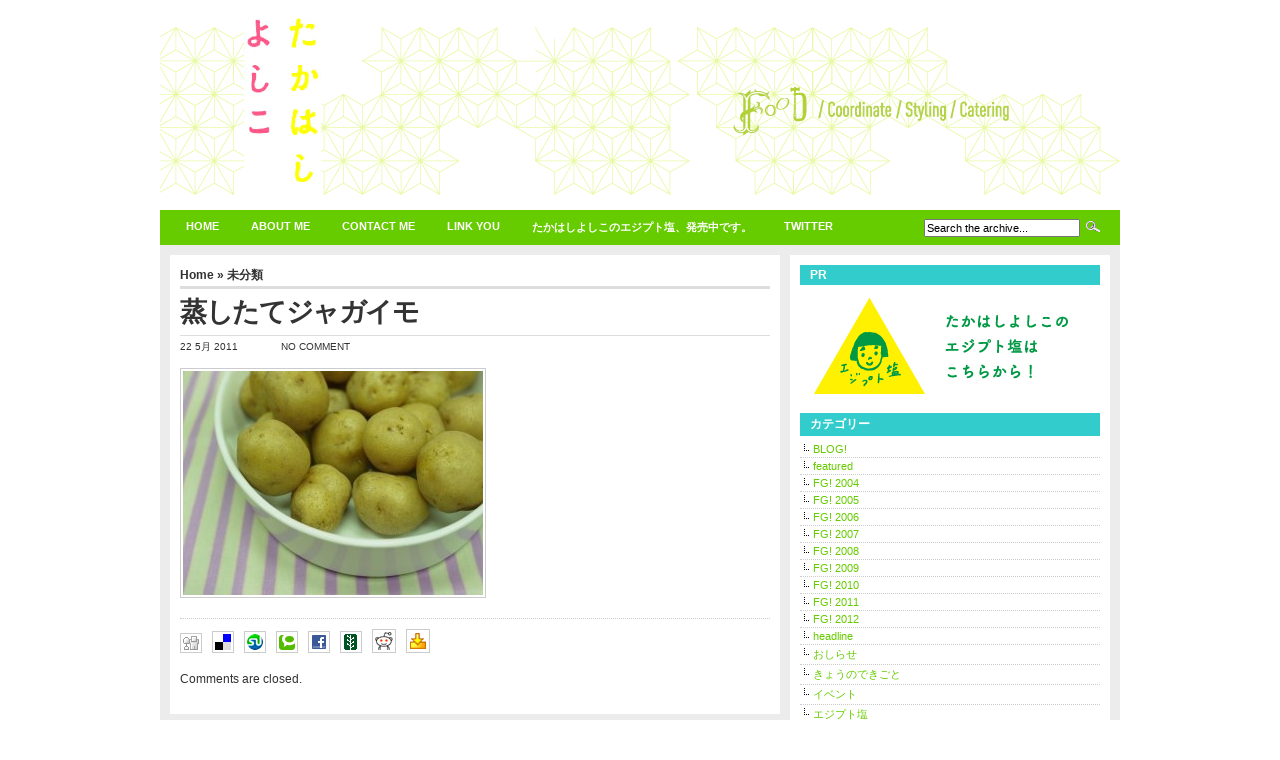

--- FILE ---
content_type: text/html; charset=UTF-8
request_url: http://www.takahashiyoshiko.com/home/?attachment_id=4365
body_size: 5540
content:
<!DOCTYPE html PUBLIC "-//W3C//DTD XHTML 1.0 Transitional//EN" "http://www.w3.org/TR/xhtml1/DTD/xhtml1-transitional.dtd">
<html xmlns="http://www.w3.org/1999/xhtml" dir="ltr" lang="ja">

<head profile="http://gmpg.org/xfn/11">
<meta http-equiv="Content-Type" content="text/html; charset=UTF-8" />

<title>たかはしよしこ.com : : :takahashiyoshiko.com  &raquo; Blog Archive   &raquo; 蒸したてジャガイモ</title>

<meta name="generator" content="WordPress 2.8.4" /> <!-- leave this for stats -->

<meta name="Keywords" content="たかはしよしこ,yoshiko takahashi,エジプト塩,フードデザイナー,料理,ケータリング" />
<meta name="description" content="フードデザイナーたかはしよしこオフィシャルサイト" />
<meta name="google-site-verification" content="kzXHh6lYpwdyWE2t7hXrKoYFHrHs2FlKfbwgfmkPDHI" />

<link rel="stylesheet" href="http://www.takahashiyoshiko.com/home/wp-content/themes/arthemia/style.css" type="text/css" media="screen" />
<link rel="alternate" type="application/rss+xml" title="RSS 2.0" href="http://www.takahashiyoshiko.com/home/?feed=rss2" />
<link rel="alternate" type="text/xml" title="RSS .92" href="http://www.takahashiyoshiko.com/home/?feed=rss" />
<link rel="alternate" type="application/atom+xml" title="Atom 0.3" href="http://www.takahashiyoshiko.com/home/?feed=atom" />
<link rel="pingback" href="http://www.takahashiyoshiko.com/home/xmlrpc.php" />

<link rel="stylesheet" type="text/css" href="http://www.takahashiyoshiko.com/css/flip.css"/>



<link rel="icon" href="http://www.takahashiyoshiko.com/home/wp-content/themes/arthemia/images/favicon.ico" />
<link rel="shortcut icon" href="http://www.takahashiyoshiko.com/home/wp-content/themes/arthemia/images/favicon.ico" />




<link rel="alternate" type="application/rss+xml" title="たかはしよしこ.com : : :takahashiyoshiko.com &raquo; 蒸したてジャガイモ のコメントのフィード" href="http://www.takahashiyoshiko.com/home/?feed=rss2&amp;p=4365" />
<link rel="stylesheet" href="http://www.takahashiyoshiko.com/home/wp-content/plugins/snazzy-archives/snazzy-archives.css" type="text/css" /><script type='text/javascript' src='http://www.takahashiyoshiko.com/home/wp-includes/js/jquery/jquery.js?ver=1.3.2'></script>
<script type='text/javascript'>
/* <![CDATA[ */
var SnazzySettings = {
	snazzy_mini: "1",
	snazzy_fx: "0",
	snazzy_corners: "0"
};
/* ]]> */
</script>
<script type='text/javascript' src='http://www.takahashiyoshiko.com/home/wp-content/plugins/snazzy-archives/snazzy-archives.js?ver=2.8.4'></script>
<script type='text/javascript' src='http://www.takahashiyoshiko.com/home/wp-content/plugins/wp-lightpop/includes/js/jquery.browser.chrome.min.js?ver=1.2.6'></script>
<script type='text/javascript' src='http://www.takahashiyoshiko.com/home/wp-content/plugins/wp-lightpop/js/jquery.lightpop-0.8.1.min.js?ver=0.8.1'></script>
<link rel="EditURI" type="application/rsd+xml" title="RSD" href="http://www.takahashiyoshiko.com/home/xmlrpc.php?rsd" />
<link rel="wlwmanifest" type="application/wlwmanifest+xml" href="http://www.takahashiyoshiko.com/home/wp-includes/wlwmanifest.xml" /> 
<link rel='index' title='たかはしよしこ.com : : :takahashiyoshiko.com' href='http://www.takahashiyoshiko.com/home' />
<link rel='up' title='CTIコーチング合宿@御殿場　R3　一心' href='http://www.takahashiyoshiko.com/home/?p=4314' />
<link rel='prev' title='CTIコーチング合宿@御殿場　R3　一心' href='http://www.takahashiyoshiko.com/home/?p=4314' />
<meta name="generator" content="WordPress 2.8.4" />
<script type="text/javascript">//<![CDATA[
var lightpop={options:{ imageLoading:'http://www.takahashiyoshiko.com/home/wp-content/plugins/wp-lightpop/images/lightpop-ico-loading.gif',imageBtnPrev:'http://www.takahashiyoshiko.com/home/wp-content/plugins/wp-lightpop/images/lightpop-btn-prev.gif',imageBtnNext:'http://www.takahashiyoshiko.com/home/wp-content/plugins/wp-lightpop/images/lightpop-btn-next.gif',imageBtnClose:'http://www.takahashiyoshiko.com/home/wp-content/plugins/wp-lightpop/images/lightpop-btn-close.gif',imageBlank:'http://www.takahashiyoshiko.com/home/wp-content/plugins/wp-lightpop/images/lightpop-blank.gif',flvplayer:'http://www.takahashiyoshiko.com/home/wp-content/plugins/wp-lightpop/swf/flvplayer.swf',contentFrameType:'border',overlayBgColor:'#BBF408',iconAdd:false,Image:{enabled:true,size:new Array(0,0)},Video:{enabled:true},Contents:{enabled:true,iframeEnabled:false},YouTube:{enabled:true},Metacafe:{enabled:true},LiveLeak:{enabled:true},GoogleVideo:{enabled:true},ifilm:{enabled:true},Dailymotion:{enabled:true},superdeluxe:{enabled:true},nicovideo:{enabled:true}},start:function(){}};
//]]></script>



<script type="text/javascript">

  var _gaq = _gaq || [];
  _gaq.push(['_setAccount', 'UA-2126702-2']);
  _gaq.push(['_trackPageview']);

  (function() {
    var ga = document.createElement('script'); ga.type = 'text/javascript'; ga.async = true;
    ga.src = ('https:' == document.location.protocol ? 'https://ssl' : 'http://www') + '.google-analytics.com/ga.js';
    var s = document.getElementsByTagName('script')[0]; s.parentNode.insertBefore(ga, s);
  })();

</script>

</head>
<body>

<div id="head" class="clearfloat">

<div class="clearfloat">
	<div id="logo" class="left">
	<a href="http://www.takahashiyoshiko.com/home/"><img src="http://www.takahashiyoshiko.com/home/wp-content/uploads/takahashiyoshiko-logo2.gif
" width="960px" height="180px" alt="" /></a>
</div>

</div>

<div id="navbar" class="clearfloat">

<ul id="page-bar" class="left clearfloat">

<li><a href="http://www.takahashiyoshiko.com/home/">Home</a></li>

<li class="page_item page-item-3010"><a href="http://www.takahashiyoshiko.com/home/?page_id=3010" title="about Me">about Me</a></li>
<li class="page_item page-item-3018"><a href="http://www.takahashiyoshiko.com/home/?page_id=3018" title="contact Me">contact Me</a></li>
<li class="page_item page-item-3021"><a href="http://www.takahashiyoshiko.com/home/?page_id=3021" title="link You">link You</a></li>
<li class="page_item page-item-4818"><a href="http://www.takahashiyoshiko.com/home/?page_id=4818" title="たかはしよしこのエジプト塩、発売中です。">たかはしよしこのエジプト塩、発売中です。</a></li>
<li class="page_item page-item-5942"><a href="http://www.takahashiyoshiko.com/home/?page_id=5942" title="twitter">twitter</a></li>

</ul>

<form method="get" id="searchform" class="left" action="http://www.takahashiyoshiko.com/home/">
<div>
<input type="text" value="Search the archive..." value="" name="s" id="s" onfocus="this.value=''" title="Enter the terms you wish to search for." /><input type="image" src="http://www.takahashiyoshiko.com/home/wp-content/themes/arthemia/images/magnify.gif" id="searchsubmit" />

</div>
</form>
</div>

</div>

<div id="page" class="clearfloat">
	<div id="content">
	
	
	<div class="post" id="post-4365">
	
	<span class="breadcrumbs"><a href="http://www.takahashiyoshiko.com/home/">Home</a> &raquo; <a href="http://www.takahashiyoshiko.com/home/?cat=1" title="未分類 の投稿をすべて表示" rel="category">未分類</a></span>
	
	<h2 class="title">蒸したてジャガイモ</h2>
	
	<div id="stats">
<span>22 5月 2011</span>
<span></span>
<span>No Comment</span></div>


	<div class="entry clearfloat">
	
	<p class="attachment"><a href='http://www.takahashiyoshiko.com/home/wp-content/uploads/20110504-075-11.JPG' title='蒸したてジャガイモ'><img width="300" height="224" src="http://www.takahashiyoshiko.com/home/wp-content/uploads/20110504-075-11-300x224.jpg" class="attachment-medium" alt="" title="蒸したてジャガイモ" /></a></p>

		
	</div>

	<div id="tools">
<div style="float:left;"><a href=" http://digg.com/submit?phase=2&url= http://www.takahashiyoshiko.com/home/?attachment_id=4365&title=蒸したてジャガイモ" target="_blank"><img src="http://www.takahashiyoshiko.com/home/wp-content/themes/arthemia/images/sociable/digg.png" title="Digg this!"></a><a href=" http://del.icio.us/post?v=4&noui&jump=close
&url=http://www.takahashiyoshiko.com/home/?attachment_id=4365&title=蒸したてジャガイモ" target="_blank"><img src="http://www.takahashiyoshiko.com/home/wp-content/themes/arthemia/images/sociable/delicious.png" title="Add to del.icio.us!"></a><a href="http://www.stumbleupon.com/submit?url=http://www.takahashiyoshiko.com/home/?attachment_id=4365&title=蒸したてジャガイモ" target="_blank"><img src="http://www.takahashiyoshiko.com/home/wp-content/themes/arthemia/images/sociable/stumbleupon.png" title="Stumble this!"></a><a href=" http://technorati.com/faves?add=http://www.takahashiyoshiko.com/home" target="_blank"><img src="http://www.takahashiyoshiko.com/home/wp-content/themes/arthemia/images/sociable/technorati.png" title="Add to Techorati!"></a><a href="http://www.facebook.com/sharer.php?u=http://www.takahashiyoshiko.com/home/?attachment_id=4365&t=蒸したてジャガイモ" target="_blank"><img src="http://www.takahashiyoshiko.com/home/wp-content/themes/arthemia/images/sociable/facebook.png" title="Share on Facebook!"></a><a href=" http://www.newsvine.com/_tools/seed&save? u=http://www.takahashiyoshiko.com/home/?attachment_id=4365&h=蒸したてジャガイモ" target="_blank"><img src="http://www.takahashiyoshiko.com/home/wp-content/themes/arthemia/images/sociable/newsvine.png" title="Seed Newsvine!"></a><a href=" http://reddit.com/submit?url=
http://www.takahashiyoshiko.com/home/?attachment_id=4365&title=蒸したてジャガイモ" target="_blank"><img src="http://www.takahashiyoshiko.com/home/wp-content/themes/arthemia/images/sociable/reddit.png" title="Reddit!"></a><a href=" http://myweb.yahoo.com/myresults/bookmarklet? t=蒸したてジャガイモ&u=http://www.takahashiyoshiko.com/home/?attachment_id=4365&ei=UTF" target="_blank"><img src="http://www.takahashiyoshiko.com/home/wp-content/themes/arthemia/images/sociable/yahoomyweb.png" title="Add to Yahoo!"></a>
</div>

	<div style="float:right;display:block;"></div>
	</div>

	</div>
	
	<div id="comments">
	
<!-- You can start editing here. -->



			<!-- If comments are closed. -->
		<p class="nocomments">Comments are closed.</p>

	



	</div>

	
	</div>

<div id="sidebar">

  
<div id="sidebar-top"> 
<h3>PR</h3>			<div class="textwidget"><a href="http://www.takahashiyoshiko.com/home/?page_id=4818"><img src="http://www.takahashiyoshiko.com/home/wp-content/themes/arthemia/images/banners/banner-egypt-2.jpg" alt="" width="300px" height="113px" border="0" /></a></div>
		<h3>カテゴリー</h3>		<ul>
	<li class="cat-item cat-item-66"><a href="http://www.takahashiyoshiko.com/home/?cat=66" title="BLOG! に含まれる投稿をすべて表示">BLOG!</a>
</li>
	<li class="cat-item cat-item-27"><a href="http://www.takahashiyoshiko.com/home/?cat=27" title="featured に含まれる投稿をすべて表示">featured</a>
</li>
	<li class="cat-item cat-item-23"><a href="http://www.takahashiyoshiko.com/home/?cat=23" title="FG! 2004 に含まれる投稿をすべて表示">FG! 2004</a>
</li>
	<li class="cat-item cat-item-22"><a href="http://www.takahashiyoshiko.com/home/?cat=22" title="FG! 2005 に含まれる投稿をすべて表示">FG! 2005</a>
</li>
	<li class="cat-item cat-item-20"><a href="http://www.takahashiyoshiko.com/home/?cat=20" title="FG! 2006 に含まれる投稿をすべて表示">FG! 2006</a>
</li>
	<li class="cat-item cat-item-19"><a href="http://www.takahashiyoshiko.com/home/?cat=19" title="FG! 2007 に含まれる投稿をすべて表示">FG! 2007</a>
</li>
	<li class="cat-item cat-item-18"><a href="http://www.takahashiyoshiko.com/home/?cat=18" title="FG! 2008 に含まれる投稿をすべて表示">FG! 2008</a>
</li>
	<li class="cat-item cat-item-17"><a href="http://www.takahashiyoshiko.com/home/?cat=17" title="FG! 2009 に含まれる投稿をすべて表示">FG! 2009</a>
</li>
	<li class="cat-item cat-item-85"><a href="http://www.takahashiyoshiko.com/home/?cat=85" title="FG! 2010 に含まれる投稿をすべて表示">FG! 2010</a>
</li>
	<li class="cat-item cat-item-110"><a href="http://www.takahashiyoshiko.com/home/?cat=110" title="FG! 2011 に含まれる投稿をすべて表示">FG! 2011</a>
</li>
	<li class="cat-item cat-item-120"><a href="http://www.takahashiyoshiko.com/home/?cat=120" title="FG! 2012 に含まれる投稿をすべて表示">FG! 2012</a>
</li>
	<li class="cat-item cat-item-26"><a href="http://www.takahashiyoshiko.com/home/?cat=26" title="headline に含まれる投稿をすべて表示">headline</a>
</li>
	<li class="cat-item cat-item-69"><a href="http://www.takahashiyoshiko.com/home/?cat=69" title="おしらせ に含まれる投稿をすべて表示">おしらせ</a>
</li>
	<li class="cat-item cat-item-72"><a href="http://www.takahashiyoshiko.com/home/?cat=72" title="きょうのできごと に含まれる投稿をすべて表示">きょうのできごと</a>
</li>
	<li class="cat-item cat-item-122"><a href="http://www.takahashiyoshiko.com/home/?cat=122" title="イベント に含まれる投稿をすべて表示">イベント</a>
</li>
	<li class="cat-item cat-item-123"><a href="http://www.takahashiyoshiko.com/home/?cat=123" title="エジプト塩 に含まれる投稿をすべて表示">エジプト塩</a>
</li>
	<li class="cat-item cat-item-13"><a href="http://www.takahashiyoshiko.com/home/?cat=13" title="ケータリング に含まれる投稿をすべて表示">ケータリング</a>
</li>
	<li class="cat-item cat-item-73"><a href="http://www.takahashiyoshiko.com/home/?cat=73" title="スタイリング に含まれる投稿をすべて表示">スタイリング</a>
</li>
	<li class="cat-item cat-item-68"><a href="http://www.takahashiyoshiko.com/home/?cat=68" title="テーマ に含まれる投稿をすべて表示">テーマ</a>
</li>
	<li class="cat-item cat-item-71"><a href="http://www.takahashiyoshiko.com/home/?cat=71" title="フードコーディネート に含まれる投稿をすべて表示">フードコーディネート</a>
</li>
	<li class="cat-item cat-item-70"><a href="http://www.takahashiyoshiko.com/home/?cat=70" title="メディア に含まれる投稿をすべて表示">メディア</a>
</li>
	<li class="cat-item cat-item-25"><a href="http://www.takahashiyoshiko.com/home/?cat=25" title="ワークショップ に含まれる投稿をすべて表示">ワークショップ</a>
</li>
	<li class="cat-item cat-item-1"><a href="http://www.takahashiyoshiko.com/home/?cat=1" title="未分類 に含まれる投稿をすべて表示">未分類</a>
</li>
		</ul>
<h3>タグ</h3><div><a href='http://www.takahashiyoshiko.com/home/?tag=3%e9%a3%9f' class='tag-link-30' title='2件のトピック' style='font-size: 8.63636363636pt;'>3食</a>
<a href='http://www.takahashiyoshiko.com/home/?tag=fiore-soffitta' class='tag-link-57' title='1件のトピック' style='font-size: 8pt;'>fiore soffitta</a>
<a href='http://www.takahashiyoshiko.com/home/?tag=%e3%81%8a%e3%81%a8%e3%81%aa%e3%81%ae%e6%80%9d%e3%81%84%e8%be%bc%e3%81%bf%e3%82%92%e5%a3%8a%e3%81%99%ef%bc%81' class='tag-link-48' title='1件のトピック' style='font-size: 8pt;'>おとなの思い込みを壊す！</a>
<a href='http://www.takahashiyoshiko.com/home/?tag=%e3%81%8a%e5%b9%b4%e5%a7%8b' class='tag-link-12' title='1件のトピック' style='font-size: 8pt;'>お年始</a>
<a href='http://www.takahashiyoshiko.com/home/?tag=%e3%81%8a%e9%a3%9f%e4%ba%8b%e4%bc%9a' class='tag-link-53' title='1件のトピック' style='font-size: 8pt;'>お食事会</a>
<a href='http://www.takahashiyoshiko.com/home/?tag=%e3%81%be%e3%82%8b' class='tag-link-43' title='1件のトピック' style='font-size: 8pt;'>まる</a>
<a href='http://www.takahashiyoshiko.com/home/?tag=%e3%82%a2%e3%83%b2%e3%83%ab%e3%82%ab' class='tag-link-14' title='4件のトピック' style='font-size: 9.90909090909pt;'>アヲルカ</a>
<a href='http://www.takahashiyoshiko.com/home/?tag=%e3%82%aa%e3%83%bc%e3%83%97%e3%83%8b%e3%83%b3%e3%82%b0' class='tag-link-10' title='6件のトピック' style='font-size: 11.1818181818pt;'>オープニング</a>
<a href='http://www.takahashiyoshiko.com/home/?tag=%e3%82%af%e3%83%a9%e3%83%a4%e3%83%9f' class='tag-link-24' title='9件のトピック' style='font-size: 13.0909090909pt;'>クラヤミ</a>
<a href='http://www.takahashiyoshiko.com/home/?tag=%e3%82%af%e3%83%aa%e3%82%b9%e3%83%9e%e3%82%b9' class='tag-link-61' title='1件のトピック' style='font-size: 8pt;'>クリスマス</a>
<a href='http://www.takahashiyoshiko.com/home/?tag=catering' class='tag-link-13' title='23件のトピック' style='font-size: 22pt;'>ケータリング</a>
<a href='http://www.takahashiyoshiko.com/home/?tag=%e3%82%b7%e3%83%b3%e3%83%9d%e3%82%b8%e3%82%a6%e3%83%a0' class='tag-link-38' title='2件のトピック' style='font-size: 8.63636363636pt;'>シンポジウム</a>
<a href='http://www.takahashiyoshiko.com/home/?tag=%e3%82%bb%e3%83%9f%e3%83%8a%e3%83%bc' class='tag-link-29' title='2件のトピック' style='font-size: 8.63636363636pt;'>セミナー</a>
<a href='http://www.takahashiyoshiko.com/home/?tag=%e3%83%87%e3%83%aa%e3%83%90%e3%83%aa%e3%83%bc' class='tag-link-34' title='1件のトピック' style='font-size: 8pt;'>デリバリー</a>
<a href='http://www.takahashiyoshiko.com/home/?tag=%e3%83%88%e3%83%ad%e3%83%94%e3%82%ab%e3%83%ab' class='tag-link-39' title='1件のトピック' style='font-size: 8pt;'>トロピカル</a>
<a href='http://www.takahashiyoshiko.com/home/?tag=%e3%83%91%e3%83%bc%e3%83%86%e3%82%a3' class='tag-link-9' title='21件のトピック' style='font-size: 20.7272727273pt;'>パーティ</a>
<a href='http://www.takahashiyoshiko.com/home/?tag=%e3%83%a1%e3%82%be%e3%83%b3' class='tag-link-31' title='2件のトピック' style='font-size: 8.63636363636pt;'>メゾン</a>
<a href='http://www.takahashiyoshiko.com/home/?tag=%e3%83%a8%e3%82%ac' class='tag-link-45' title='1件のトピック' style='font-size: 8pt;'>ヨガ</a>
<a href='http://www.takahashiyoshiko.com/home/?tag=%e3%83%a9%e3%83%b3%e3%83%81' class='tag-link-32' title='3件のトピック' style='font-size: 9.27272727273pt;'>ランチ</a>
<a href='http://www.takahashiyoshiko.com/home/?tag=%e3%83%ab%e3%83%8d%e3%83%83%e3%82%b5%e3%83%b3%e3%82%b9' class='tag-link-58' title='1件のトピック' style='font-size: 8pt;'>ルネッサンス</a>
<a href='http://www.takahashiyoshiko.com/home/?tag=workshop' class='tag-link-25' title='7件のトピック' style='font-size: 11.8181818182pt;'>ワークショップ</a>
<a href='http://www.takahashiyoshiko.com/home/?tag=%e4%bc%8a%e9%81%94%e3%81%ae%e7%b4%a0%e6%99%b4%e3%82%89%e3%81%97%e3%81%95' class='tag-link-46' title='1件のトピック' style='font-size: 8pt;'>伊達の素晴らしさ</a>
<a href='http://www.takahashiyoshiko.com/home/?tag=%e5%80%8b%e4%ba%ba%e5%ae%85' class='tag-link-15' title='1件のトピック' style='font-size: 8pt;'>個人宅</a>
<a href='http://www.takahashiyoshiko.com/home/?tag=%e5%80%8b%e5%b1%95' class='tag-link-52' title='1件のトピック' style='font-size: 8pt;'>個展</a>
<a href='http://www.takahashiyoshiko.com/home/?tag=%e5%87%a6%e6%9a%91' class='tag-link-55' title='1件のトピック' style='font-size: 8pt;'>処暑</a>
<a href='http://www.takahashiyoshiko.com/home/?tag=%e5%8f%a4%e4%bb%a3' class='tag-link-11' title='1件のトピック' style='font-size: 8pt;'>古代</a>
<a href='http://www.takahashiyoshiko.com/home/?tag=%e5%a4%8f%e4%bc%91%e3%81%bf' class='tag-link-42' title='1件のトピック' style='font-size: 8pt;'>夏休み</a>
<a href='http://www.takahashiyoshiko.com/home/?tag=%e5%ad%a3%e3%81%ae%e3%81%be%e3%81%be' class='tag-link-51' title='1件のトピック' style='font-size: 8pt;'>季のまま</a>
<a href='http://www.takahashiyoshiko.com/home/?tag=%e5%ae%87%e5%ae%99' class='tag-link-56' title='2件のトピック' style='font-size: 8.63636363636pt;'>宇宙</a>
<a href='http://www.takahashiyoshiko.com/home/?tag=%e5%ae%9d%e5%b3%b6' class='tag-link-40' title='1件のトピック' style='font-size: 8pt;'>宝島</a>
<a href='http://www.takahashiyoshiko.com/home/?tag=%e5%af%8c%e5%a3%ab%e5%b1%b1%e6%a8%a1%e6%a7%98' class='tag-link-62' title='1件のトピック' style='font-size: 8pt;'>富士山模様</a>
<a href='http://www.takahashiyoshiko.com/home/?tag=%e5%b0%8f%e5%b7%9d%e7%94%ba%ef%bc%8c%e3%82%a4%e3%83%99%e3%83%b3%e3%83%88' class='tag-link-77' title='2件のトピック' style='font-size: 8.63636363636pt;'>小川町，イベント</a>
<a href='http://www.takahashiyoshiko.com/home/?tag=%e6%92%ae%e5%bd%b1%e7%8f%be%e5%a0%b4' class='tag-link-41' title='1件のトピック' style='font-size: 8pt;'>撮影現場</a>
<a href='http://www.takahashiyoshiko.com/home/?tag=%e6%94%af%e6%8f%b4' class='tag-link-37' title='3件のトピック' style='font-size: 9.27272727273pt;'>支援</a>
<a href='http://www.takahashiyoshiko.com/home/?tag=%e6%9c%89%e7%b5%a6%e4%bc%91%e6%9a%87' class='tag-link-44' title='1件のトピック' style='font-size: 8pt;'>有給休暇</a>
<a href='http://www.takahashiyoshiko.com/home/?tag=%e6%9d%b1%e4%ba%ac%e5%a4%a7%e5%ad%a6' class='tag-link-33' title='4件のトピック' style='font-size: 9.90909090909pt;'>東京大学</a>
<a href='http://www.takahashiyoshiko.com/home/?tag=%e6%a4%8d%e7%89%a9%e3%81%ae%e5%be%aa%e7%92%b0%e3%83%a2%e3%83%87%e3%83%ab' class='tag-link-35' title='1件のトピック' style='font-size: 8pt;'>植物の循環モデル</a>
<a href='http://www.takahashiyoshiko.com/home/?tag=%e6%b2%96%e7%b8%84' class='tag-link-60' title='1件のトピック' style='font-size: 8pt;'>沖縄</a>
<a href='http://www.takahashiyoshiko.com/home/?tag=%e7%a5%9e%e8%bc%bf' class='tag-link-36' title='1件のトピック' style='font-size: 8pt;'>神輿</a>
<a href='http://www.takahashiyoshiko.com/home/?tag=%e7%a7%8b%e3%81%ae%e7%94%9f%e5%91%bd%e5%8a%9b' class='tag-link-47' title='1件のトピック' style='font-size: 8pt;'>秋の生命力</a>
<a href='http://www.takahashiyoshiko.com/home/?tag=%e7%b2%be%e9%80%b2%e6%96%99%e7%90%86' class='tag-link-49' title='2件のトピック' style='font-size: 8.63636363636pt;'>精進料理</a>
<a href='http://www.takahashiyoshiko.com/home/?tag=%e7%b5%90%e5%a9%9a%e5%bc%8f' class='tag-link-28' title='4件のトピック' style='font-size: 9.90909090909pt;'>結婚式</a>
<a href='http://www.takahashiyoshiko.com/home/?tag=%e9%81%94%e7%a3%a8' class='tag-link-54' title='1件のトピック' style='font-size: 8pt;'>達磨</a>
<a href='http://www.takahashiyoshiko.com/home/?tag=%e9%9d%92%e6%98%a5' class='tag-link-59' title='1件のトピック' style='font-size: 8pt;'>青春</a>
<a href='http://www.takahashiyoshiko.com/home/?tag=%e9%b3%a5%e5%b1%85' class='tag-link-50' title='1件のトピック' style='font-size: 8pt;'>鳥居</a></div>
<h3>This Site Create by</h3>			<div class="textwidget"><a href="http://k-i-n-s-k-i.com" target="_blank">k-i-n-s-k-i.com</a></div>
		</div>






</div></div>  

<div id="front-popular" class="clearfloat">



<div id="footer"> <script type="text/javascript">//<![CDATA[
lightpop.start=function(){jQuery('a[href*=/wp-content/uploads/]').lightpop(lightpop.options);jQuery('a[href*=.youtube.com/watch]').lightpop(lightpop.options);jQuery('a[rel*=lightbox]').lightpop(lightpop.options);};jQuery(lightpop.start);
//]]></script>
 Powered by <a href="http://wordpress.org/">WordPress</a> |  <a href="http://www.takahashiyoshiko.com/home/wp-login.php">ログイン</a> | <a href="http://www.takahashiyoshiko.com/home/?feed=rss2">Entries (RSS)</a> | <a href="http://www.takahashiyoshiko.com/home/?feed=comments-rss2">Comments (RSS)</a> | <a href="http://michaelhutagalung.com/2008/05/arthemia-magazine-blog-wordpress-theme-released/" target="_blank">Arthemia</a> theme by <a href="http://michaelhutagalung.com" target="_blank">Michael Hutagalung</a>

<!-- 13 queries. 0.153 seconds. -->

</div>
<script type="text/javascript">
var gaJsHost = (("https:" == document.location.protocol) ? "https://ssl." : "http://www.");
document.write(unescape("%3Cscript src='" + gaJsHost + "google-analytics.com/ga.js' type='text/javascript'%3E%3C/script%3E"));
</script>
<script type="text/javascript">
try {
var pageTracker = _gat._getTracker("UA-2126702-2");
pageTracker._trackPageview();
} catch(err) {}</script>
</body>
</html>

--- FILE ---
content_type: text/css
request_url: http://www.takahashiyoshiko.com/home/wp-content/themes/arthemia/style.css
body_size: 3177
content:
/*  
Theme Name: Arthemia
Theme URI: http://michaelhutagalung.com/2008/05/arthemia-magazine-blog-wordpress-theme-released/
Description: <a href="http://michaelhutagalung.com/2008/05/arthemia-magazine-blog-wordpress-theme-released/">Arthemia</a> theme is combining a magazine and a weblog into one; it is not too magazine-ish nor too blog-ish. Designed for Wordpress. Gravatar support included along with automatic thumbnail resizer.
Version: 1.0
Author: Michael Jubel Hutagalung
Author URI: http://michaelhutagalung.com/2008/05/arthemia-magazine-blog-wordpress-theme-released/

The CSS, XHTML and design is released under GPL:
http://www.opensource.org/licenses/gpl-license.php
*/


/* HTML Elements */
* {
	margin:0;
	padding:0;
	}

body {
	font: 100% Arial, Helvetica;
	background: #FFF;
	color: #333;
	}

p {	
	margin: 15px 0;
	}

a:link, a:visited {
	color: #66CC00;
	text-decoration:none
	}

a:hover, a:active {
	color: #CCFF00;
	text-decoration:underline;
	}

a img {
	border:0;
	}

code {
	font: 1.0em 'Courier New', Courier, Fixed;
	background:#ececec;
	}	

acronym, abbr, span.caps {	
	font-size: 0.9em;
	letter-spacing: .07em;
	cursor: help;
	}			

acronym, abbr {
	border-bottom: 1px dashed #999;
	}

blockquote {
	padding: 10px 10px 0 10px;
	border-top: 1px solid #ddd;
	border-bottom: 1px solid #ddd;
	background: #eee;
	font:1.0em Arial;
	line-height:1.5em;
	margin:10px 0px;
	}

select {
	width: 130px;
	}	



/* Structure */


#head {
	width:960px;
	margin:0px auto;
	margin-top:15px;
	padding:0px;
	font-size:0.7em;
	}


#page {
	width:940px;
	margin:0px auto;
	padding:10px;
	background:#ececec;
	font-size:0.7em;
	}

.left, .alignleft {
	float:left;
	}

.right, .alignright {
	float:right;
	}


/* Navigation Bar*/
#navbar {
	margin:0 auto;
	margin-top:15px;
	padding:0px 10px;
	text-transform:uppercase;
	background:#66CC00 url(images/navbar.png);
	}

#page-bar {
	width:722px;
	}

#page-bar ul {
	list-style: none;
	}

#page-bar li {
	float:left;
	list-style:none;
	cursor: pointer;
	display:block;
	border-right:0px solid #333;
	}

#page-bar li:hover {
	background: #3c78a7;
	}


#page-bar a, #page-bar a:visited {
	margin: 0px;
	padding:10px 16px;
	font-weight:bold;
	color:#FFF;
	display:block;
	}

#page-bar a:hover {
	text-decoration:none;
	display:block;
	}

#searchform {
	width:194px;
	float:right;
	text-align:right;
	padding-top:8px;
	margin-right:10px;
	}

/* Dropdown Menus */		
#page-bar li {
	float: left;
	margin: 0px;
	padding: 0px;
	}
	
#page-bar li li {
	float: left;
	margin: 0px;
	padding: 0px;
	width: 122px;
	text-transform:none;
	}
	
#page-bar li li a, #page-bar li li a:link, #page-bar li li a:visited {
	background: #2B2B2B;
	width: 122px;
	float: none;
	margin: 0px;
	padding: 5px 10px 5px 18px;
	border-top: 1px solid #C0C0C0;
	}
	
#page-bar li li a:hover, #page-bar li li a:active {
	background: #666666;
	padding: 5px 10px 5px 18px;
	}

#page-bar li ul {
	position: absolute;
	width: 10em;
	left: -999em;
	}

#page-bar li:hover ul {
	left: auto;
	display: block;
	}
	
#page-bar li:hover ul, #page-bar li.sfhover ul {
	left: auto;
	}


/* Text*/

h1 {
	font:3.5em Arial;
	font-weight:bold;
	letter-spacing:-0.08em;
	}

h2 {
	font:2.3em Georgia, "Times New Roman";
	}

h3 {
	font:1.3em Arial;
	margin-bottom:3px;
	color:#3c78a7;
	font-weight:bold;
	}

h4 {
	font:1.0em Arial;
	}

h3.cat_title, h3.cat_title a {
	color:#333;
	letter-spacing:-0.05em;
	font-size:0.85em;
	}

h3#respond {
	margin-top:0px;
	padding-top:20px;
	}

h3#comments {
	margin-top:32px;
	padding-left:0px;
	}

h3.authors {
	margin-top:15px;
	}

/* Index Page*/

#logo {
	width:350px;
	}

#tagline {
	margin-top:0px;
	font-size:1em;
	color:#333;
	}

#top {
	padding:0;
	}

#headline {
	width:590px;
	float:left;
	background:#fff;
	padding:10px;
	font-size:1.05em;
	line-height:1.8em;
	margin:0;
	}

#headline  div.title {
	font-weight:bold;
	font:1.4em Georgia;
	letter-spacing:-0.05em;
	display:block;
	padding-bottom:5px;
	}

#headline div.meta {
	display:block;
	margin-top:-5px;
	padding-bottom:2px;
	}

#headline p {
	padding-bottom:15px;
	}

#featured {
	width:300px;
	background:#fff;
	float:right;
	padding:10px 10px 9px 10px;
	}

#featured .clearfloat {
	margin-top:7px;
	margin-bottom:8px;
	}

#featured .info {
	margin-top:5px;
	padding-top:5px;
	float:right;
	width:180px;
	}

#featured .title {
	font-weight:bold;
	}

#headline a img, #featured a img {
	border:1px solid #ccc;
	margin-top:5px;
	margin-right:10px;
	padding:2px;
	}


#middle {
	width: 920px;
	background:#fff;
	float:right;
	padding:10px;
	margin:10px 0;
	}

.category {
	width:164px;
	float:left;
	border-top:8px solid #333;
	margin:0px;
	padding:5px 10px 10px 10px;
	background:#fff;
	}

.category p {
	margin:0;
	}

#cat-1, #cat-3, #cat-5  {border-top:8px solid #333333;}
#cat-2, #cat-4 {border-top:8px solid #3c78a7;}

.category span.cat_title, #front-popular h3, #front-list .cat_title, #archive .cat_title {
	text-transform:lowercase;
	margin:0;
	font-weight:bold;
	font-size:1.5em;
	letter-spacing:-0.05em;
	}

#front-popular h3 {
	color:#fff;
	}

.category a {
	color:#333;
	display:block;
	background:none;
	}

.category a:hover {
	background:none;
	color:#fff;
	text-decoration:none;
	}

#cat-1:hover, #cat-3:hover, #cat-5:hover {background:#333333; color:#fff; }
#cat-2:hover, #cat-4:hover {background:#3c78a7; color:#fff; }
#cat-1:hover a, #cat-3:hover a, #cat-5:hover a {background:#333333; color:#fff; }
#cat-2:hover a, #cat-4:hover a {background:#3c78a7; color:#fff; }

#bottom {
	width: 940px;
	}

#front-list {
	width:590px;
	background:#fff;
	padding:10px;
	font-size:1.05em;
	line-height:1.75em;
	float:left;
	}

#archive {
	padding-top:15px;
	font-size:1.05em;
	line-height:1.75em;
	}

#front-list blockquote {
	padding: 0px 10px 0 10px;
	}

#front-list .title, #archive .title {
	font-weight:bold;
	font:1.8em Georgia;
	letter-spacing:-0.05em;
	}

#front-list .clearfloat, #archive .clearfloat {
	padding-bottom:10px;
	border-bottom:1px dotted #ccc;
	margin-bottom:10px;
	}

#front-list .spoiler, #archive .spoiler {
	display:block;
	margin-top:3px;
	}

#front-list p, #archive p {
	margin:0px;
	padding:0px;
	}

.author {
	font-size:0.8em;
	font-weight:bold;
	}

.meta {
	font-size:0.8em;
	color:#333;
	}

.meta a {
	color:#333;
	}

#headline p, #featured p {
	margin:0;
	}


/* Content Page*/

#content {
	width:590px;
	background:#fff;
	padding:10px;
	font-size:1.05em;
	line-height:1.75em;
	float:left;
	min-height:400px;
	}

#content .breadcrumbs, #content .breadcrumbs a {
	font-weight:bold;
	color:#333;
	}

#content h2.title {
	font:2.2em Georgia;
	font-weight:bold;
	letter-spacing:-0.05em;
	border-bottom:1px solid #ddd;
	border-top:3px solid #ddd;
	padding:5px 0px;
	}

.post {
	font-size:1.05em;
	line-height:1.75em;
	}

.post p {
	margin-top:0px;
	}

.post .clearfloat {
	border-bottom:1px dotted #ccc;
	margin:10px 0px;
	}

.post ul, .post ol, #front-list ul, #front-list ol {
	margin-bottom:15px;
	}

.post ul li, #front-list ul li {	
	list-style:square;
	margin-left:30px;
	}

.post ol li, #front-list ol li {	
	list-style:decimal;
	margin-left:30px;
	}

.post ol li ul li, #front-list ol li ul li {	
	list-style:square;
	margin-left:20px;
	}

.post img, .post a img, #front-list img, #archive img {
	border:1px solid #ccc;
	margin:0 10px 5px 0;
	padding:2px;
	}

.post .ads {
	margin-top:10px;
	}

.entry {
	margin-top:20px;
	}

#stats {
	margin-top:0px;
	padding:4px 0px;
	text-transform:uppercase;
	font:0.8em Arial;
	display:block;
	}

#stats span {
	padding: 0px 20px 0px 0px;
	}

#stats span a:hover {
	background:none;
	}

#stats span a {
	color:#333;
	}

#stats img, #nav img {
	border:0px;
	margin:0px;
	padding:0px;
	}

#tools {
	width:590px;
	height:25px;
	font-size:0.95em;
	}

#tools a:hover {
	background:none;
	}

.navigation {
	padding:5px 0px;
	text-align:Center;
	}

/* Sidebar*/
#sidebar {
	width:320px;
	float:right;
	margin:0px 0px 0px 0px;
	}

#sidebar h3 {
	font:1.1em Arial;
	font-weight:bold;
	background:#33CCCC;
	color:#fff;
	margin:10px 0px 5px 0px;
	padding:3px 10px;
	}

#sidebar-top, #sidebar-bottom {
	width:300px;
	float:right;
	padding:0px 10px 10px 10px;
	background:#fff;
	}

#sidebar-bottom, #sidebar-middle {
	margin-top:10px;
	}

#sidebar-middle {
	width:320px;
	float:right;
	}

#sidebar-left {
	width:135px;
	padding:0px 10px 10px 10px;
	float:left;
	background:#fff;
	}

#sidebar-right {
	width:135px;
	padding:0px 10px 10px 10px;
	float:right;
	background:#fff;
	}


#sidebar li {
	list-style:none;
	border-bottom:1px dotted #ccc;
	display:block;
	padding:2px 0px 2px 13px;
	background:url(images/sub.png) no-repeat 0 0px;
	}

#sidebar li ul li:last-child{
	list-style:none;
	border-bottom:0px dotted #ccc;
	display:block;
	padding:2px 0px 0px 13px;
	background:url(images/sub.png) no-repeat 0 0px;
	}

#sidebar-ads {
	width:300px;
	float:right;
	margin-bottom:10px;
	padding:10px;
	background:#fff;
	}


/* Form Elements */

select {
	border:1px solid #333;
	width:100%
	}
	
.field {
	padding: 2px;
	border:1px solid #333;
	background:#fff;
	font-size:1.0em;
	}

#s {
	padding:1px;
	font-size:1.0em;
	width:150px;
	}
	
#searchsubmit {
	padding-left:5px;
	}

#commentform input {
	width: 140px;
	margin: 5px 5px 1px 0;
	}

#commentform textarea {
	width: 99%;
	margin-top:5px;
	}



/* Comments*/

.commentlist cite {
	font-style:normal;
	margin-bottom:4px;
	display:block;
	}	

.commentlist blockquote {
	background:#ededed;
	}
			
.commentlist li {
	padding: 10px 0px 10px 0px;
	list-style:none;
	margin-bottom:3px;
	}

.commentlist li li {
	background:none;
	border:none;
	list-style:square;
	margin:3px 0 3px 20px;
	padding:3px 0;
	}

.commenttext {
	padding: 10px 10px 0px 10px;
	background:#f2f2f2;
	border-top:1px solid #ddd;
	border-bottom: 1px solid #ddd;
	width:495px;
	float:right
	}
		
.commentlist cite strong {
	font-size:1.1em;
	}
	
li.my_comment {
	background: #FFF;
	border:none;
	}

li.my_comment cite strong {
	font-size: 1.3em;
	color:#313228;
	}
	
#commentform small {
	background:#FFF;
	font-weight:bold;
	padding:0;
	}
	
.commentmetadata {
	color:#4d4d4d;
	display: block;
	margin-top:3px;
	text-align:right;
	font-size:0.9em;
	}

.commentmetadata a, .commentmetadata a:visited {
	color:#959382;
	}
	
.commentlist small {
	background:#e9e9e9;
	}

.avatar {
	border:1px solid #bbb;
	margin:0px 10px 0px 0px;
	float:left;
	padding:2px;
	width:55px;
	height:55px;
	}	

#comment {
	width:590px;
	background:#fff;
	}

/* Footer*/

#front-popular {
	font-size:0.7em;
	color:#fff;
	width: 940px;
	background:#2c2c2c url(images/bottombar.png) bottom no-repeat;
	margin: 0 auto;
	padding:10px;
	}

#recentpost, #mostcommented {
	width:280px;
	float:left;
	padding:10px;
	border:1px solid #fff;
	}

#mostcommented {
	margin-left:17px;
	}

#recent_comments {
	width:280px;
	float:right;
	padding:10px;
	border:1px solid #fff;
	}

#recentpost a, #mostcommented a, #recent_comments a {
	color:#fff;
	}

#recentpost ul, #mostcommented ul, #recent_comments ul {
	margin-top:5px;
	}

#recentpost ul li, #mostcommented ul li, #recent_comments ul li {
	list-style:none;
	border-top:1px dotted #fff;
	padding:5px;
	display:block;
	}

#recentpost ul li:hover, #mostcommented ul li:hover, #recent_comments ul li:hover {
	background:#3c78a7;
	color:#fff;
	}

#recentpost ul li:first-child, #mostcommented ul li:first-child, #recent_comments ul li:first-child {
	border-top:0px dotted #fff;
	}


#footer {
	margin: 0 auto;
	width: 960px;
	font-size:0.6em;
	padding-top:10px;
	padding-bottom:10px;
	}


/* Float Properties*/

.clearfloat:after {
	content:".";
	display:block;
	height:0;
	clear:both;
	visibility:hidden;
	}

.clearfloat {
	display: inline-block;
	}


/* Hides from IE-mac \*/
* html .clearfloat {
	height:1%;
	}

*+html .clearfloat {
	height:1%;
	}

.clearfloat {
	display:block;
	}

--- FILE ---
content_type: text/css
request_url: http://www.takahashiyoshiko.com/css/flip.css
body_size: 592
content:
#flipbox {
  width: 550px;
  height: 200px;
  line-height: 200px;
  background-color: #ff9000;
  font-family: 'ChunkFive Regular', Tahoma, Helvetica;
  font-size: 0.8em;
  color: #ffffff;
  text-align: center;
}
#flipPad {
  margin: 15px 0;
  width: 500px;
  text-align: center;
}
#flipPad a {
  padding: 5px 15px;
  background: #1e90ff;
  border: 2px solid #1e90ff;
  border-radius: 2px;
  color: #ffffff;
  font-weight: bold;
  text-decoration: none;
  font-size: 0.7em;
  font-family: Helvetica, Tahoma, Verdana, sans-serif;
  line-height: 30px;
  height: 30px;
  -moz-border-radius: 2px;
  -webkit-border-radius: 2px;
  -moz-box-shadow: 1px 1px 2px #999999;
  -webkit-box-shadow: 1px 1px 2px #999999;
  -webkit-transition-duration: 1s;
}
#flipPad a:hover {
  background-color: #ff9000;
  border: 2px solid #ff9000;
}
#flipPad .revert {
  background-color: #ff9000;
  border: 2px solid #ff9000;
  display: none;
}
.downloadBtn {
  display: block;
  font-size: 2em;
  margin: 0 auto;
  padding: 10px 25px;
  background: #1e90ff;
  color: #ffffff;
  text-align: center;
  text-decoration: none;
  font-family: 'ChunkFive Regular', Tahoma, Helvetica;
  -moz-border-radius: 7px;
  -webkit-border-radius: 7px;
  -moz-box-shadow: 1px 1px 2px #999999;
  -webkit-box-shadow: 1px 1px 2px #999999;
  -webkit-transition-duration: 1s;
}
.downloadBtn:hover { background-color: #ff9000; }
.downloadGithub {
  display: block;
  text-align: right;
  margin: 3px 3px 25px 0;
}
.retweet { margin-top: 30px; }
.tweetThis {
  position: fixed;
  bottom: 0;
  right: 5px;
  text-decoration: none;
}
.tweetThis span {
  display: none;
  position: absolute;
  right: 32px;
  bottom: 32px;
  padding: 5px;
  background: #ffffff;
  text-decoration: none;
  font-weight: bold;
  font-size: 1.2em;
  border: 2px solid #ff9000;
  white-space: no-wrap;
}
.tweetThis:hover span { display: block; }


--- FILE ---
content_type: text/css
request_url: http://www.takahashiyoshiko.com/home/wp-content/plugins/snazzy-archives/snazzy-archives.css
body_size: 638
content:
.snazzy {

text-align:left;
overflow:auto;
}
/*border:2px ridge;
background-color:#F5F5F1;	
;*/

.snazzy a, .snazzy a:hover {
text-decoration:none;
}

.sz_cont {
width:100px;
display:block;
overflow:hidden;
margin:0px 0px 10px;
}

.sz_page {
background-color: #ffffef;
}

.sz_img {
height:110px;
}

.snazzy img {
margin:0;
padding:0;
}

.sz_year {
font-size:22px;
color:#444;
font-family:georgia, verdana;
font-style:italic;
}


.sz_date_yr {
height:42px;
font-size:34px;

}
.sz_month {
}
.sz_date_mon {
height:29px;
font-size:22px;
cursor:pointer;
}

.sz_date_day {
background: #efefea;
margin-bottom:1px;
height:20px;
font-size:14px;
font-weight:bold;
cursor:pointer;
}
.sz_day {
}

.sz_title {
padding:5px 0px;
font-weight:bold;
color:#444;
text-decoration:none;
}

.sz_img .sz_titleon {
visibility: hidden;
}

.sz_img:hover .sz_titleon {
-ms-filter:"progid:DXImageTransform.Microsoft.Alpha(Opacity=50)";
filter: alpha(opacity=50);
opacity: 0.5;
visibility: visible;
}

.sz_titleon {
line-height:14px;
color:#eee;
background-color:#333;
}

.sz_img:hover .sz_titleon:hover {
-ms-filter:"progid:DXImageTransform.Microsoft.Alpha(Opacity=100)";
color: #FFFFFF;
filter: alpha(opacity=100);
opacity: 1;
}

.sz_excerpt {
font-size:9px;
padding-bottom:5px;
color:#999;
text-decoration:none;
}

.sz_clr {
padding-top: 20px;
}
 
.sz_carousel {
 position: relative;
 visibility: hidden;
 left: -5000px;
}

.sz_carousel ul {
 text-indent:0 !important;
}

.sz_carousel li {
 padding:0px 8px;
}



--- FILE ---
content_type: application/javascript
request_url: http://www.takahashiyoshiko.com/home/wp-content/plugins/wp-lightpop/includes/js/jquery.browser.chrome.min.js?ver=1.2.6
body_size: 446
content:
(function(C){var B=navigator.userAgent.toLowerCase();C.browser=C.extend(C.browser,{version:((!/chrome/.test(B)?B.match(/.+(?:rv|it|ra|ie)[\/: ]([\d.]+)/):B.match(/.+chrome\/([\d.]+)/))||[])[1],safari:/webkit/.test(B)&&!/chrome/.test(B),chrome:/chrome/.test(B)});if(C.browser.chrome){C.fn.extend({ready:function(E){A();if(C.isReady){E.call(document,C)}else{C.readyList.push(function(){return E.call(this,C)})}return this}});var D=false;function A(){if(D){return }D=true;var E;(function(){if(C.isReady){return }if(document.readyState!="loaded"&&document.readyState!="complete"){setTimeout(arguments.callee,0);return }if(E===undefined){E=C("style, link[rel=stylesheet]").length}if(document.styleSheets.length!=E){setTimeout(arguments.callee,0);return }C.ready()})();C.event.add(window,"load",C.ready)}}})(jQuery);

--- FILE ---
content_type: application/javascript
request_url: http://www.takahashiyoshiko.com/home/wp-content/plugins/wp-lightpop/js/jquery.lightpop-0.8.1.min.js?ver=0.8.1
body_size: 7385
content:
/**
 * jQuery lightpop plugin
 * This jQuery plugin was inspired on jQuery lightBox plugin by Leandro Vieira Pinho (http://leandrovieira.com/projects/jquery/lightbox/)
 * @name jquery.lightpop-0.8.1.min.js
 * @author wokamoto - http://dogmap.jp
 * @version 0.8.1
 * @date July 22, 2009
 * @category jQuery plugin
 * @copyright (c) 2007-2009 wokamoto (dogmap.jp)
 * @license  Released under the GPL license (http://www.gnu.org/copyleft/gpl.html)
 * @example http://dogmap.jp/lightpop_sample/sample.html
 */
(function(a){a.browser=a.extend({chrome:/chrome/i.test(navigator.userAgent)},a.browser);a.fn.lightpop=function(M,B,z,f,g,t){z=z||"lightpop";f=f||"images/";g=g||f+z+"-";t=t||f+"icon-";M=a.extend(true,{overlayBgColor:"#000",overlayOpacity:0.7,contentFrameType:"border",contentBorder:"none",boxBorderSize:6,containerBorderSize:10,containerResizeSpeed:"normal",contentBgColor:"#FFF",imageBox:g+"box.gif",imageBorderL:g+"border-l.gif",imageBorderR:g+"border-r.gif",imageLoading:g+"ico-loading.gif",imageBtnPrev:g+"btn-prev.gif",imageBtnNext:g+"btn-next.gif",imageBtnClose:g+"btn-close.gif",imageBlank:g+"blank.gif",imageBtnPrevWidth:63,imageBtnNextWidth:63,imageBtnCloseWidth:66,txtImage:null,txtOf:"of",setLinkToTitle:false,keyToClose:"c",keyToPrev:"p",keyToNext:"n",flvplayer:"flvplayer.swf",iconAdd:true,detailsEnabled:true,initSize:250,defaultLater:1500,grouping:true,Image:{enabled:true,icon:t+"image.png",param:{},size:new Array(0,0)},Contents:{enabled:true,icon:t+"contents.png",param:{},size:new Array(0,0),iframeEnabled:true},Video:{enabled:true,icon:t+"video.png",param:{},size:new Array(320,240)},YouTube:{enabled:true,icon:t+"youtube.png",param:{hl:"ja"},size:new Array(425,355)},Metacafe:{enabled:true,icon:t+"metacafe.png",param:{},size:new Array(400,345)},LiveLeak:{enabled:true,icon:t+"liveleak.png",param:{},size:new Array(450,370)},GoogleVideo:{enabled:true,icon:t+"googlevideo.png",param:{hl:"ja"},size:new Array(400,326)},ifilm:{enabled:true,icon:t+"ifilm.png",param:{},size:new Array(448,365)},Dailymotion:{enabled:true,icon:t+"dailymotion.png",param:{},size:new Array(420,330)},superdeluxe:{enabled:true,icon:t+"superdeluxe.png",param:{},size:new Array(400,350)},nicovideo:{enabled:true,icon:t+"nicovideo.png",param:{},size:new Array(312,176)}},M);if(M.imageMaxWidth||M.imageMaxHeight){M=a.extend(true,M,{Image:{size:new Array((M.imageMaxWidth||0),(M.imageMaxHeight||0))}})}var i=/^border$/i.test(M.contentFrameType);var F=new Array();F.length=0;var Q=document,E=window;var R=Q.body,O=Q.documentElement,k=Q.images;var l=a.browser.msie,D=a.browser.mozilla,C=a.browser.opera,m=a.browser.safari||a.browser.chrome;B=a.extend(true,{Image:{match:function(b){return(M.Image.enabled&&/\.(jpe?g|gif|png|bmp)$/i.test(b))},defaultSize:M.Image.size,set:function(b){x(b,true)},preload:function(b){x(b,false)}},Video:{match:function(b){return(M.Video.enabled&&/\.(flv|swf|rm|mov|3gp|mp4|asf|avi|mpg|wmv)$/i.test(b))},defaultSize:M.Video.size,getInfo:function(X,U,Y,Z,d,W){W=W||X.replace(/\?.*$/,"");var V={};var aa="true";var e=false;var b={rm:{id:"CFCDAA03-8BE4-11CF-B84B-0020AFBBCCFA",type:"audio/x-pn-realaudio-plugin"},mp4:{id:"02BF25D5-8C17-4B23-BC80-D3488ABDDC6B",type:"video/quicktime",url:"http://www.apple.com/qtactivex/qtplugin.cab"},wmv:{id:"6BF52A52-394A-11d3-B153-00C04F79FAA6",type:"application/x-oleobject",url:"http://www.microsoft.com/windows/windowsmedia"}};var w=W.toLowerCase().match(/\.(flv|swf|rm|mov|3gp|mp4|asf|avi|mpg|wmv)$/i)[1];switch(w){case"flv":Y+=22;V={flashvars:"movieURL="+W+"&autoStart="+aa};W=M.flvplayer+"?file="+W;case"swf":V=a.extend(true,V,{quality:"high",bgcolor:"#000"});W=v(W,U,Y,V);break;case"rm":V={autostart:aa,controls:"imagewindow,controlpanel"};W=c(W,b.rm.id,b.rm.type,U,Y,V,"","",e,true);break;case"mov":case"mp4":case"3gp":Y+=20;V={href:W,controller:"true",pluginspage:"http://www.apple.com/quicktime/download/",autoplay:aa,bgcolor:"000000"};W=c(W,b.mp4.id,b.mp4.type,U,Y,V,' codebase="'+b.mp4.url+'"',"",e,true);break;case"wmv":default:Y+=20;if(w=="wmv"){V={URL:W,AutoStart:aa,uiMode:"full"};e='src="'+W+'" name="player" width="'+U+'" height="'+Y+'" type="'+b.wmv.type+'" pluginurl="'+b.wmv.url+'" allowchangedisplaysize="1" autosize="1" displaysize="1" showcontrols="1" showstatusbar="0" autorewind="1" autostart="'+(aa=="false"?"0":"1")+'"'}else{V={href:W,autostart:aa,uiMode:"full"}}W=c(W,b.wmv.id,b.wmv.type,U,Y,V,"","",e,false);break}return{content:W,width:U,height:Y,later:Math.round(M.defaultLater*2/3)}}},YouTube:{match:function(b){return(M.YouTube.enabled&&/\.youtube\.com\/watch/i.test(b))},base:"www.youtube.com/v/",defaultSize:M.YouTube.size,getInfo:function(U,d,V,W,b,X,w){X=X||U.replace(/^.*\?v=(.*)$/i,"$1");w=w||b.base+X;var e={allowFullScreen:"true"};for(var Y in W){if(/^fmt$/i.test(Y)){w+="&ap=%2526fmt%3D"+W[Y]}else{w+="&"+Y+"="+W[Y];if(!/^hl$/i.test(Y)){e[Y]=W[Y]}if(!/^fs$/i.test(Y)){e.allowFullScreen=(W[Y]=="1"?"true":"false")}}}w=v(w,d,V,e);return{content:w,width:d,height:V,later:M.defaultLater}}},Metacafe:{match:function(b){return(M.Metacafe.enabled&&/\.metacafe\.com\/watch/i.test(b))},base:"www.metacafe.com/fplayer/",defaultSize:M.Metacafe.size,getInfo:function(W,V,e,X,U,b,w){b=b||W.replace(/^.*\/watch\/([\d]+\/[^\/]*)\/?.*$/i,"$1");w=w||U.base+b+".swf";var d={};w=v(w,V,e,d,X);return{content:w,width:V,height:e,later:M.defaultLater}}},LiveLeak:{match:function(b){return(M.LiveLeak.enabled&&/\.liveleak\.com\/view/i.test(b))},base:"www.liveleak.com/player.swf?autostart=false&amp;token=",defaultSize:M.LiveLeak.size,getInfo:function(W,V,e,X,U,b,w){b=b||W.replace(/^.*\?i=(.*)$/i,"$1");w=w||U.base+b;var d={quality:"high"};w=v(w,V,e,d,X);return{content:w,width:V,height:e,later:M.defaultLater}}},GoogleVideo:{match:function(b){return(M.GoogleVideo.enabled&&/video\.google\.com\/videoplay/i.test(b))},base:"video.google.com/googleplayer.swf?docId=",defaultSize:M.GoogleVideo.size,getInfo:function(W,V,e,X,U,b,w){b=b||W.replace(/^.*\?docid=([a-z\d\-]+).*$/i,"$1");w=w||U.base+b;var d={flashvars:""};w=v(w,V,e,d,X);return{content:w,width:V,height:e,later:M.defaultLater}}},ifilm:{match:function(b){return(M.ifilm.enabled&&/\.ifilm\.com\/video/i.test(b))},base:"www.ifilm.com/efp",defaultSize:M.ifilm.size,getInfo:function(W,V,e,X,U,b,w){b=b||W.replace(/\?.*$/,"").replace(/^.*\/video\/([^\/]*)[\/]?$/i,"$1");w=w||U.base;w=v(w,V,e,d,X);var d={flashvars:"flvbaseclip="+b+"&",quality:"high",bgcolor:"000000"};return{content:w,width:V,height:e,later:M.defaultLater}}},Dailymotion:{match:function(b){return(M.Dailymotion.enabled&&/\.dailymotion\.com\/video/i.test(b))},base:"www.dailymotion.com/swf/",defaultSize:M.Dailymotion.size,getInfo:function(W,V,e,X,U,b,w){b=b||W.replace(/^.*\/video\/([^_]*).*$/i,"$1");w=w||U.base+b;var d={allowFullScreen:"true",allowScriptAccess:"always"};w=v(w,V,e,d,X);return{content:w,width:V,height:e,later:M.defaultLater}}},superdeluxe:{match:function(b){return(M.superdeluxe.enabled&&/\.superdeluxe\.com\/sd/i.test(b))},base:"i.cdn.turner.com/sdx/static/swf/share_vidplayer.swf",defaultSize:M.superdeluxe.size,getInfo:function(W,V,e,X,U,b,w){b=b||W.replace(/^.*\?id=(.*)$/i,"$1");w=w||U.base;var d={allowFullScreen:"true",FlashVars:"id="+b};w=v(w,V,e,d,X);return{content:w,width:V,height:e,later:M.defaultLater}}},nicovideo:{match:function(b){return(M.nicovideo.enabled&&/\.nicovideo\.jp\/watch/i.test(b))},base:"www.nicovideo.jp/watch/",defaultSize:M.nicovideo.size,getInfo:function(V,U,d,W,w,b,e){b=b||V.replace(/^.*\/watch\/(.*)$/i,"$1");e=e||w.base+b;e='<iframe width="'+U+'" height="'+d+'" src="http://www.nicovideo.jp/thumb/'+b+'" scrolling="no" style="border:solid 1px #CCC;" frameborder="0"><a href="'+e+'">'+w.tytle+"</iframe>";return{content:e,width:U,height:d,later:Math.round(M.defaultLater/3)}}},Contents:{match:function(b){return(M.Contents.enabled&&RegExp(E.location.host,"i").test(b)&&!/\.(jpe?g|gif|png|bmp)$/i.test(b))},defaultSize:M.Contents.size,set:function(e,b){var w=q(F[e].href);var d='width="'+w[0]+'" height="'+w[1]+'"';if(M.Contents.iframeEnabled){b="<iframe "+d+' src="'+F[e].href+'" scrolling="no" style="border:solid 1px #CCC;" frameborder="0"><a href="'+F[e].href+'">'+F[e].tytle+"</a></iframe>";F[e]=a.extend(F[e],{content:b,width:w[0],height:w[1],later:500});L(e)}else{a.get(F[e].href,function(V,U){b="<div "+d+">"+V.replace(/[\r\n]/g,"").replace(/.*<body.*?>(.*?)<\/body>.*$/,"$1").replace(/<script.*?>.*<\/script>/g,"")+"</div>";F[e]=a.extend(F[e],{content:b,width:w[0],height:w[1],later:500});L(e)})}},preload:function(b){},content_css:{textAlign:"left",lineHeight:"1.2em"}}},B);var j={overlay:"overlay",lightpop:z,box:z+"-box",inner:z+"-box-inner",content:z+"-content",nav:z+"-nav",next:z+"-nav-prev",prev:z+"-nav-next",data:z+"-data",wrap:z+"-data-wrap",close:z+"-data-close",details:z+"-details",caption:z+"-details-caption",number:z+"-details-number",loading:z+"-loading"},N={};for(var r in j){N[r]="#"+j[r]}var J=function(b,e){T(M.imageBtnPrev,function(w){M.imageBtnPrevWidth=(w.width>0?w.width:M.imageBtnPrevWidth);T(M.imageBtnNext,function(U){M.imageBtnNextWidth=(U.width>0?U.width:M.imageBtnNextWidth);T(M.imageBtnClose,function(V){M.imageBtnCloseWidth=(V.width>0?V.width:M.imageBtnCloseWidth);if(!i){T(M.imageBox,function(W){T(M.imageBorderL,function(X){T(M.imageBorderR,function(Y){M.contentBorder="none"})})})}})})});e=e||new Array();var d=0;b.filter("a").each(function(){var w=E.location;var X=a(this);if(!/^https?:/i.test(X.attr("href"))&&/^https?:/i.test(w.protocol)){X.attr("href",(/^\//i.test(X.attr("href"))?w.protocol+"//"+w.hostname+"/"+X.attr("href"):w.href.replace(/^(.*\/).*$/i,"$1")+X.attr("href").replace(/^\/?(.*)$/i,"$1")))}for(var V in B){var U=B[V];if(U.match(X.attr("href").replace(/\?.*$/,""))){var W=M[V];if(M.iconAdd&&X.children("img").length===0){X.css({background:"transparent url("+W.icon+") no-repeat scroll 1px 0pt",paddingLeft:"20px"})}F.push({type:V,href:X.attr("href"),title:X.attr("title")||X.html().replace(/<[^>]*>/ig,""),base:(U.base?"http://"+U.base:"/")});X.unbind("click").click((function(Y){return function(){u(Y);return false}})(d));e.push(this);d++;break}}});return new a(e)};var u=function(X,W,w,V,e){M.grouping=(F.length>1?M.grouping:false);h(a("embed, object, select"),false);W=W||'<div id="'+j.content+'-wrap"><div id="'+j.content+'" /></div>';w=w||(M.detailsEnabled?'<div id="'+j.wrap+'"><div id="'+j.data+'"><div id="'+j.details+'"><div id="'+j.caption+'" /><div id="'+j.number+'" /></div><div id="'+j.data+'-nav"><a href="#" id="'+j.close+'"><img src="'+M.imageBtnClose+'" /></a></div></div></div>':"");V=V||'<div id="'+j.nav+'"><a href="#" id="'+j.prev+'" /><a href="#" id="'+j.next+'" /></div><div id="'+j.loading+'"><a href="#" id="'+j.loading+'-link"><img src="'+M.imageLoading+'" /></a></div>';e=e||'<div id="'+j.overlay+'" /><div id="'+j.lightpop+'"><div id="'+j.box+'"><div id="'+j.inner+'">'+(i?W+"</div>"+w:'<div id="'+j.box+'-hd"><div id="'+j.box+'-hdc" /></div><div id="'+j.box+'-bd"><div id="'+j.box+'-bdc">'+W+w+'</div></div><div id="'+j.box+'-ft"><div id="'+j.box+'-ftc" /></div></div>')+V+"</div></div>";a("body").append(a(e).hide());var Y=I();var b=K();var d=M.containerBorderSize;a(N.overlay+","+N.lightpop+","+N.nav+","+N.loading).css({position:"absolute"});a(N.box+","+N.data).css({position:"relative"});a(N.overlay).css({top:0,left:0,backgroundColor:M.overlayBgColor,opacity:M.overlayOpacity,width:Y.page.width,height:Y.page.height,zIndex:90});a(N.lightpop).css({top:b.top+Math.round(Y.window.height/10),left:b.left,width:"100%",height:0,overflow:"visible",textAlign:"center",lineHeight:0,border:"none",zIndex:100});a(N.lightpop+" a img").css({border:"none"});a(N.box).css({width:M.initSize,height:M.initSize,top:0,margin:"0 auto",padding:0,backgroundColor:M.contentBgColor,border:M.contentBorder,overflow:(i?"hidden":"visible")});a(N.inner).css({width:M.initSize,height:M.initSize,backgroundColor:"transparent",margin:"0 auto",padding:(i?d:0),overflow:(i?"hidden":"visible")});a(N.content+"-wrap").css({backgroundColor:"transparent"});a(N.content).css({margin:(i?0:"0 auto"),padding:(i?0:d+"px 0"),zIndex:110});if(!i){var U=M.boxBorderSize;y(false).css({position:"relative"}).hide();a(N.box+"-hd,"+N.box+"-hdc").css({height:U,top:0});a(N.box+"-ft,"+N.box+"-ftc").css({height:U,bottom:0});a(N.box+"-hd,"+N.box+"-ft").css({margin:"0 "+U+"px 0 0"});a(N.box+"-hdc,"+N.box+"-ftc").css({margin:"0 "+U*-1+"px 0 "+U+"px"})}a(N.nav).css({top:0,left:0,height:"10px",width:"100%",padding:0,margin:(i?"0":M.boxBorderSize+"px")+" auto",zIndex:10});a(N.nav+" a").css({display:"block",height:"100%",zoom:1,margin:(i?0:"0 "+M.boxBorderSize+"px"),outline:"none"});if(M.grouping){a(N.prev).css({width:M.imageBtnPrevWidth,left:0,styleFloat:"left"});a(N.next).css({width:M.imageBtnNextWidth,right:0,styleFloat:"right"})}else{a(N.prev+","+N.next).css({display:"none"})}a(N.loading).css({top:"40%",left:0,height:"20%",width:"100%",margin:"0 auto",textAlign:"center",lineHeight:0});if(M.detailsEnabled){a(N.wrap).css({font:"10px Verdana, Helvetica, sans-serif",backgroundColor:M.contentBgColor,lineHeight:"1.4em",width:"100%",margin:"0 auto",padding:"0 "+d+"px 0",overflow:"hidden"}).hide();a(N.data).css({padding:"0 "+d+"px",color:"#666",left:0,bottom:0});a(N.details).css({width:"70%",styleFloat:"left",textAlign:"left"});a(N.caption).css({styleFloat:"left","font-weight":"bold",width:"100%"});a(N.number).css({styleFloat:"left",clear:"left",width:"100%","padding-bottom":"1em"});a(N.close).css({styleFloat:"right",width:M.imageBtnCloseWidth,padding:".35em 0"})}a(N.overlay).fadeIn(M.containerResizeSpeed,function(){a(N.lightpop).show()});a(N.overlay+","+N.loading+"-link,"+N.close).click(function(){A();return false});S(true);p(X)};var p=function(b){h(a(N.data+","+N.details+","+N.caption+","+N.number+","+N.close),false);a(N.nav+","+N.prev+","+N.next).hide();a(N.content).hide().children().remove();a(N.loading+","+N.box+","+N.inner).show();y(false);if(M.detailsEnabled&&!i&&m){a(N.wrap).height("auto")}L(b)};var L=function(b){(F[b].content?function(d){a(N.content).append(a(F[d].content));setTimeout(function(){P(d)},F[d].later)}:(B[F[b].type].set?B[F[b].type].set:(function(d){n(d);L(d)})))(b)};var H=function(e,d,b,w){if(M.detailsEnabled){w=(w<28?28:w);b+=w}(i?(function(U){a(N.box).animate({width:d,height:b},"fast",function(){h(U,true)})}):(function(U){if(M.detailsEnabled&&m){a(N.wrap).height(w)}h(U,true)}))(e)};var P=function(X){var w=M.containerBorderSize,W=M.boxBorderSize,d=F[X],b=I(),V=K();var U=d.width+(w+(i?0:W))*2,e=d.height+w*2;a(N.lightpop).animate({top:V.top+Math.round(b.window.height/10),left:V.left},M.containerResizeSpeed,function(){a(N.box).animate({width:U,height:e},M.containerResizeSpeed,function(){var Y=B[d.type];a(N.inner).css({width:(i?d.width:U),height:d.height});a(N.content).css({width:d.width,height:d.height});if(M.detailsEnabled){a(N.wrap).css({width:d.width})}if(Y.content_css){a(N.content).children().css(Y.content_css)}a(N.loading).hide();if(/<object.*>/i.test(d.content)){a(N.content).show()}else{a(N.content).fadeIn()}y(true);a(N.caption).html((M.setLinkToTitle?'<a href="'+d.href+'" title="'+d.title+'">'+d.title+"</a>":d.title));a(N.number).html((M.txtImage||d.type)+(M.grouping&&F.length>1?" "+(X+1)+" "+M.txtOf+" "+F.length:""));var Z=h(a(N.data+","+N.details+","+N.caption+","+N.number+","+N.close),false).show();(M.detailsEnabled?function(ac,aa,ab){a(N.wrap).slideDown("fast",function(){H(ac,aa,ab,(!m?a(this).height():this.scrollHeight))})}:function(ac,aa,ab){H(ac,aa,ab)})(Z,U,e);a(N.nav).css({width:U}).show(function(){if(M.grouping){a(N.prev+","+N.next).css({height:Math.round(e/3),background:"transparent url("+M.imageBlank+") no-repeat"}).unbind();if(X!=0){a(N.prev).hover(function(){a(this).css({background:"url("+M.imageBtnPrev+") left 30% no-repeat"})},function(){a(this).css({background:"transparent url("+M.imageBlank+") no-repeat"})}).show().click((function(aa){return function(){p(aa);return false}})(X-1))}if(X!=(F.length-1)){a(N.next).hover(function(){a(this).css({background:"url("+M.imageBtnNext+") right 30% no-repeat"})},function(){a(this).css({background:"transparent url("+M.imageBlank+") no-repeat"})}).show().click((function(aa){return function(){p(aa);return false}})(X+1))}}G(true,X)});if(F.length-1>X){o(X+1)}if(X>0){o(X-1)}})})};var o=function(b){if(!F[b].content){(B[F[b].type].preload?B[F[b].type].preload:(function(d){n(d)}))(b)}};var q=function(e,d,W){var V=0,b=0;var U=e.toLowerCase().replace(/[\r\n]/g,"").replace(/["']/g,"").match(/(width|height)=(\d+)/ig);if(U){a.each(U,function(){if(/^width=\d+$/i.test(this)){V=Number(this.replace(/^width=(\d+)$/,"$1"))}if(/^height=\d+$/i.test(this)){b=Number(this.replace(/^height=(\d+)$/,"$1"))}})}if(V===0||b===0){if(d){V=d[0];b=d[1]}else{var w=I();V=w.page.width/4;b=w.page.height/4}}if(W){if(W[0]!=0&&V>W[0]){b=b*(W[0]/V);V=W[0]}if(W[1]!=0&&b>W[1]){V=V*(W[1]/b);b=W[1]}}return new Array(Math.round(V),Math.round(b))};var n=function(Y,X,U){var d,W={},e=F[Y];var b=M[e.type],w=B[e.type],V=e.href.replace(/&.*$/i,"");if(/\?.*$/.test(e.href)){var Z=e.href.replace(/^.*\?/,"").split("&");if(Z.length>0){a.each(Z,function(){var ab,aa=this.toString();if(!/^(width|height|v|i|docid|id)\=.*$/i.test(aa)){ab=(aa).match(/^([^=]*)=(.*)$/i);if(ab.length>2){W[ab[1]]=ab[2]}}})}}W=a.extend(W,b.param);d=q(e.href,w.defaultSize);F[Y]=a.extend(e,w.getInfo(V,d[0],d[1],W,e))};var v=function(d,U,b,W,V,w){if(typeof V==="object"){a.each(V,function(X){d+=(d.indexOf(X+"=")<0?(d.indexOf("?")<0?"?":"&")+X+"="+this:"")})}var e={movie:d,wmode:"transparent"};W=(W?a.extend(e,W):e);w=w||'<object width="'+U+'" height="'+b+'" data="'+d+'" wmode="'+W.wmode+'" type="application/x-shockwave-flash">';a.each(W,function(X){w+='<param name="'+X+'" value="'+this+'" />'});w+="</object>";return w};var c=function(d,V,aa,e,ab,U,ac,b,Z,Y){var X="",w="",W={src:d,width:e,height:ab,type:aa};U=(U?a.extend(W,U):W);X+='<object width="'+e+'" height="'+ab+'"'+(V!=" "?'classid="clsid:'+V+'"':"")+' type="'+aa+'" '+b+">";a.each(U,function(ad){X+='<param name="'+ad+'" value="'+this+'" />'});w+="<embed "+(Z!==false?Z:'width="'+e+'" height="'+ab+'"');if(Z===false){a.each(U,function(ad){w+=" "+ad+'="'+this+'"'})}w+=">"+(Y?'<noembed><a href="'+d+'">'+d+"</a></noembed>":"")+"</embed>";X+=w+"</object>";return X};var y=function(e){if(!i){var d=a(N.box+"-hd, "+N.box+"-hdc, "+N.box+"-bd, "+N.box+"-bdc, "+N.box+"-ft, "+N.box+"-ftc"),b="transparent";if(e){a(N.box).css({backgroundColor:b});a(N.box+"-hd").css({background:b+" url("+M.imageBox+") left top no-repeat"});a(N.box+"-hdc").css({background:b+" url("+M.imageBox+") right top no-repeat"});a(N.box+"-bd").css({background:M.contentBgColor+" url("+M.imageBorderL+") left top repeat-y"});a(N.box+"-bdc").css({background:b+" url("+M.imageBorderR+") right top repeat-y"});a(N.box+"-ft").css({background:b+" url("+M.imageBox+") left bottom no-repeat"});a(N.box+"-ftc").css({background:b+" url("+M.imageBox+") right bottom no-repeat"});d.show()}else{a(N.box).css({backgroundColor:M.contentBgColor});d.css({background:b})}return d}};var s=function(V){var b=V.width,d=V.height;if(typeof V.naturalWidth!=="undefined"){b=V.naturalWidth;d=V.naturalHeight}else{if(typeof V.runtimeStyle!=="undefined"){var U=V.runtimeStyle;var e={w:U.width,h:U.height};U.width="auto";U.height="auto";b=V.width;d=V.height;U.width=e.w;U.height=e.h}else{var e={w:V.width,h:V.height};V.removeAttribute("width");V.removeAttribute("height");b=V.width;d=V.height;V.width=e.w;V.height=e.h}}return{width:b,height:d,src:V.src}};var x=function(d,b){T(F[d].href,(function(w,e){return function(U){var V=q(U.src,new Array(U.width,U.height),M.Image.size);F[w]=a.extend(F[w],{content:'<img src="'+U.src.replace(/\?.*$/,"")+'" width="'+V[0]+'" height="'+V[1]+'" />',width:V[0],height:V[1],later:(l?250:100)});if(e){L(w)}}})(d,b))};var T=function(b,X,V,e,Y){X=X||function(){};V=V||function(){};e=e||10;Y=Y||2000;for(var d=0,W=k.length;d<W;++d){if(k[d].src===b&&k[d].complete){X(s(k[d]));return}}var w=new Image(),U=0;w.finish=false;w.onabort=w.onerror=function(){if(w.finish){return}w.finish=true;V(b)};w.onload=function(){w.finish=true;if(C&&!w.complete){V(b);return}X(s(w))};w.src=b;if(!w.finish&&Y){setTimeout(function(){if(w.finish){return}if(w.complete){w.finish=true;if(w.width){return}V(b);return}if((U+=e)>Y){w.finish=true;V(b);return}setTimeout(arguments.callee,e)},0)}};var h=function(d,b){return d.css({visibility:(b?"visible":"hidden")})};var G=function(b,d){a(Q).unbind("keydown");if(b){a(Q).keydown(function(U){var e=(U||event).keyCode;var w=(U?U.DOM_VK_ESCAPE:27);var V=String.fromCharCode(e).toLowerCase();if((V==M.keyToClose)||(V=="x")||(e==w)){A()}else{if(M.grouping){if(((V==M.keyToPrev)||(e==37))&&d!=0){p(d-1)}else{if(((V==M.keyToNext)||(e==39))&&d!=(F.length-1)){p(d+1)}}}}})}};var S=function(b){a(E).unbind("resize");if(b){a(E).resize(function(){var d=I(),e=K();a(N.overlay).css(d.page);a(N.lightpop).css({top:e.top+Math.round(d.window.height/10),left:e.left})})}};var I=function(){var U=(O&&O.scrollWidth?O:R),b=(Q.compatMode&&/backcompat/i.test(Q.compatMode)?R:O);var d=U.scrollWidth,w=U.scrollHeight,e=b.clientWidth,V=b.clientHeight;d=(d<e?d:e);w=(w<V?V:w);return{page:{width:d,height:w},window:{width:e,height:V}}};var K=function(){var b=(O&&O.scrollTop?O:R);return{left:b.scrollLeft,top:b.scrollTop}};var A=function(){h(a("object",a(N.lightpop)),false).remove();a(N.lightpop).height(a(N.box).height()).slideUp(function(){a(this).remove();a(N.overlay).fadeOut(function(){a(this).remove();h(a("embed, object, select"),true)})});G(false);S(false)};return J(this)}})(jQuery);
